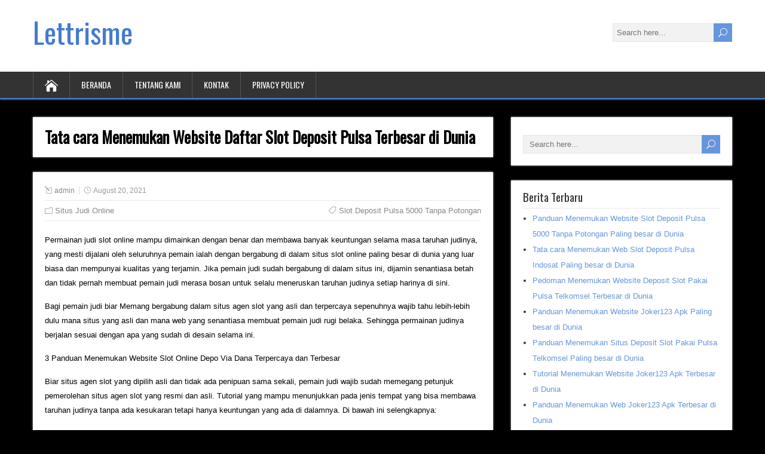

--- FILE ---
content_type: text/html; charset=UTF-8
request_url: https://lettrisme.org/tata-cara-menemukan-website-daftar-slot-deposit-pulsa-terbesar-di-dunia/
body_size: 5879
content:
<!DOCTYPE html>
<!--[if IE 7]>
<html class="ie ie7" lang="en-US">
<![endif]-->
<!--[if IE 8]>
<html class="ie ie8" lang="en-US">
<![endif]-->
<!--[if !(IE 7) | !(IE 8)  ]><!-->
<html lang="en-US">
<!--<![endif]-->
<head>
  <meta charset="UTF-8" /> 
  <meta name="viewport" content="width=device-width" />  
  
  <!--[if lt IE 9]>
	<script src="https://lettrisme.org/wp-content/themes/songwriter/js/html5.js"></script>
	<![endif]-->
  <link rel="pingback" href="https://lettrisme.org/xmlrpc.php">
<title>Tata cara Menemukan Website Daftar Slot Deposit Pulsa Terbesar di Dunia &#8211; Lettrisme</title>
<style type='text/css'></style><meta name='robots' content='max-image-preview:large' />
<link rel='dns-prefetch' href='//fonts.googleapis.com' />
<link rel='dns-prefetch' href='//s.w.org' />
<link rel="alternate" type="application/rss+xml" title="Lettrisme &raquo; Feed" href="https://lettrisme.org/feed/" />
<link rel="alternate" type="application/rss+xml" title="Lettrisme &raquo; Comments Feed" href="https://lettrisme.org/comments/feed/" />
		<script type="text/javascript">
			window._wpemojiSettings = {"baseUrl":"https:\/\/s.w.org\/images\/core\/emoji\/13.0.1\/72x72\/","ext":".png","svgUrl":"https:\/\/s.w.org\/images\/core\/emoji\/13.0.1\/svg\/","svgExt":".svg","source":{"concatemoji":"https:\/\/lettrisme.org\/wp-includes\/js\/wp-emoji-release.min.js?ver=5.7.14"}};
			!function(e,a,t){var n,r,o,i=a.createElement("canvas"),p=i.getContext&&i.getContext("2d");function s(e,t){var a=String.fromCharCode;p.clearRect(0,0,i.width,i.height),p.fillText(a.apply(this,e),0,0);e=i.toDataURL();return p.clearRect(0,0,i.width,i.height),p.fillText(a.apply(this,t),0,0),e===i.toDataURL()}function c(e){var t=a.createElement("script");t.src=e,t.defer=t.type="text/javascript",a.getElementsByTagName("head")[0].appendChild(t)}for(o=Array("flag","emoji"),t.supports={everything:!0,everythingExceptFlag:!0},r=0;r<o.length;r++)t.supports[o[r]]=function(e){if(!p||!p.fillText)return!1;switch(p.textBaseline="top",p.font="600 32px Arial",e){case"flag":return s([127987,65039,8205,9895,65039],[127987,65039,8203,9895,65039])?!1:!s([55356,56826,55356,56819],[55356,56826,8203,55356,56819])&&!s([55356,57332,56128,56423,56128,56418,56128,56421,56128,56430,56128,56423,56128,56447],[55356,57332,8203,56128,56423,8203,56128,56418,8203,56128,56421,8203,56128,56430,8203,56128,56423,8203,56128,56447]);case"emoji":return!s([55357,56424,8205,55356,57212],[55357,56424,8203,55356,57212])}return!1}(o[r]),t.supports.everything=t.supports.everything&&t.supports[o[r]],"flag"!==o[r]&&(t.supports.everythingExceptFlag=t.supports.everythingExceptFlag&&t.supports[o[r]]);t.supports.everythingExceptFlag=t.supports.everythingExceptFlag&&!t.supports.flag,t.DOMReady=!1,t.readyCallback=function(){t.DOMReady=!0},t.supports.everything||(n=function(){t.readyCallback()},a.addEventListener?(a.addEventListener("DOMContentLoaded",n,!1),e.addEventListener("load",n,!1)):(e.attachEvent("onload",n),a.attachEvent("onreadystatechange",function(){"complete"===a.readyState&&t.readyCallback()})),(n=t.source||{}).concatemoji?c(n.concatemoji):n.wpemoji&&n.twemoji&&(c(n.twemoji),c(n.wpemoji)))}(window,document,window._wpemojiSettings);
		</script>
		<style type="text/css">
img.wp-smiley,
img.emoji {
	display: inline !important;
	border: none !important;
	box-shadow: none !important;
	height: 1em !important;
	width: 1em !important;
	margin: 0 .07em !important;
	vertical-align: -0.1em !important;
	background: none !important;
	padding: 0 !important;
}
</style>
	<link rel='stylesheet' id='wp-block-library-css'  href='https://lettrisme.org/wp-includes/css/dist/block-library/style.min.css?ver=5.7.14' type='text/css' media='all' />
<link rel='stylesheet' id='songwriter-elegantfont-css'  href='https://lettrisme.org/wp-content/themes/songwriter/css/elegantfont.css?ver=5.7.14' type='text/css' media='all' />
<link rel='stylesheet' id='songwriter-style-css'  href='https://lettrisme.org/wp-content/themes/songwriter/style.css?ver=5.7.14' type='text/css' media='all' />
<link rel='stylesheet' id='songwriter-google-font-default-css'  href='//fonts.googleapis.com/css?family=Oswald&#038;subset=latin%2Clatin-ext&#038;ver=5.7.14' type='text/css' media='all' />
<script type='text/javascript' src='https://lettrisme.org/wp-includes/js/jquery/jquery.min.js?ver=3.5.1' id='jquery-core-js'></script>
<script type='text/javascript' src='https://lettrisme.org/wp-includes/js/jquery/jquery-migrate.min.js?ver=3.3.2' id='jquery-migrate-js'></script>
<link rel="https://api.w.org/" href="https://lettrisme.org/wp-json/" /><link rel="alternate" type="application/json" href="https://lettrisme.org/wp-json/wp/v2/posts/1424" /><link rel="EditURI" type="application/rsd+xml" title="RSD" href="https://lettrisme.org/xmlrpc.php?rsd" />
<link rel="wlwmanifest" type="application/wlwmanifest+xml" href="https://lettrisme.org/wp-includes/wlwmanifest.xml" /> 
<meta name="generator" content="WordPress 5.7.14" />
<link rel="canonical" href="https://lettrisme.org/tata-cara-menemukan-website-daftar-slot-deposit-pulsa-terbesar-di-dunia/" />
<link rel='shortlink' href='https://lettrisme.org/?p=1424' />
<link rel="alternate" type="application/json+oembed" href="https://lettrisme.org/wp-json/oembed/1.0/embed?url=https%3A%2F%2Flettrisme.org%2Ftata-cara-menemukan-website-daftar-slot-deposit-pulsa-terbesar-di-dunia%2F" />
<link rel="alternate" type="text/xml+oembed" href="https://lettrisme.org/wp-json/oembed/1.0/embed?url=https%3A%2F%2Flettrisme.org%2Ftata-cara-menemukan-website-daftar-slot-deposit-pulsa-terbesar-di-dunia%2F&#038;format=xml" />
<!--[if IE]>
<style type="text/css" media="screen">
#header, #wrapper-footer, #nav-below, .entry-content, .sidebar-widget, .search .navigation, .entry-headline-wrapper, .post-entry {
        behavior: url("https://lettrisme.org/wp-content/themes/songwriter/css/pie/PIE.php");
        zoom: 1;
}
</style>
<![endif]-->
<style type="text/css" id="custom-background-css">
body.custom-background { background-color: #000000; }
</style>
	  
</head>
 
<body class="post-template-default single single-post postid-1424 single-format-standard custom-background" id="wrapper">   
<div id="container">

  <header id="header">
    
  <div class="header-content-wrapper">
    <div class="header-content">
      <p class="site-title"><a href="https://lettrisme.org/">Lettrisme</a></p>
      <p class="site-description"></p>
<form id="searchform" method="get" action="https://lettrisme.org/">
  <div class="searchform-wrapper"><input type="text" value="" name="s" id="s" placeholder="Search here..." />
  <input type="submit" class="send icon_search" name="searchsubmit" value="&#x55;" /></div>
</form>    </div>
  </div>
  <div class="menu-box-wrapper">
    <div class="menu-box">
      <a class="link-home" href="https://lettrisme.org/"><i class="icon_house" aria-hidden="true"></i></a>
<div class="menu-menu1-container"><ul id="nav" class="menu"><li id="menu-item-18" class="menu-item menu-item-type-custom menu-item-object-custom menu-item-home menu-item-18"><a href="https://lettrisme.org/">Beranda</a></li>
<li id="menu-item-19" class="menu-item menu-item-type-post_type menu-item-object-page menu-item-19"><a href="https://lettrisme.org/tentang-kami/">Tentang Kami</a></li>
<li id="menu-item-20" class="menu-item menu-item-type-post_type menu-item-object-page menu-item-20"><a href="https://lettrisme.org/kontak/">Kontak</a></li>
<li id="menu-item-21" class="menu-item menu-item-type-post_type menu-item-object-page menu-item-21"><a href="https://lettrisme.org/privacy-policy/">Privacy Policy</a></li>
</ul></div>    </div>
  </div>
    
  </header> <!-- end of header -->

<div id="main-content-wrapper">
<div id="main-content">
<div id="content" class="hentry"><div class="entry-headline-wrapper">
  <div class="entry-headline-wrapper-inner">
    <h1 class="entry-headline title single-title entry-title">Tata cara Menemukan Website Daftar Slot Deposit Pulsa Terbesar di Dunia</h1>
  </div>
</div>
<div class="entry-content">
  <div class="entry-content-inner">
    <p class="post-meta">
      <span class="post-info-author vcard author"><i class="icon_pencil-edit" aria-hidden="true"></i><span class="fn"><a href="https://lettrisme.org/author/admin/" title="Posts by admin" rel="author">admin</a></span></span>
      <span class="post-info-date post_date date updated"><i class="icon_clock_alt" aria-hidden="true"></i>August 20, 2021</span>
    </p>
    <div class="post-info">
      <p class="post-category"><span class="post-info-category"><i class="icon_folder-alt" aria-hidden="true"></i><a href="https://lettrisme.org/category/situs-judi-online/" rel="category tag">Situs Judi Online</a></span></p>
      <p class="post-tags"><span class="post-info-tags"><i class="icon_tag_alt" aria-hidden="true"></i><a href="https://lettrisme.org/tag/slot-deposit-pulsa-5000-tanpa-potongan/" rel="tag">Slot Deposit Pulsa 5000 Tanpa Potongan</a></span></p>
    </div>
<p>Permainan judi slot online mampu dimainkan dengan benar dan membawa banyak keuntungan selama masa taruhan judinya, yang mesti dijalani oleh seluruhnya pemain ialah dengan bergabung di dalam situs slot online paling besar di dunia yang luar biasa dan mempunyai kualitas yang terjamin. Jika pemain judi sudah bergabung di dalam situs ini, dijamin senantiasa betah dan tidak pernah membuat pemain judi merasa bosan untuk selalu meneruskan taruhan judinya setiap harinya di sini.</p>
<p>Bagi pemain judi biar Memang bergabung dalam situs agen slot yang asli dan terpercaya sepenuhnya wajib tahu lebih-lebih dulu mana situs yang asli dan mana web yang senantiasa membuat pemain judi rugi belaka. Sehingga permainan judinya berjalan sesuai dengan apa yang sudah di desain selama ini.</p>
<p>3 Panduan Menemukan Website Slot Online Depo Via Dana Terpercaya dan Terbesar</p>
<p>Biar situs agen slot yang dipilih asli dan tidak ada penipuan sama sekali, pemain judi wajib sudah memegang petunjuk pemerolehan situs agen slot yang resmi dan asli. Tutorial yang mampu menunjukkan pada jenis tempat yang bisa membawa taruhan judinya tanpa ada kesukaran tetapi hanya keuntungan yang ada di dalamnya. Di bawah ini selengkapnya:</p>
<p>Tata cara yang Perdana dalam proses pemerolehan website yang benar, pemain judi wajib tentukan bahwa website yang diambil yaitu yang paling baik di bandingkan dengan Yang lain Hal ini bisa dipandang dengan sejumlah member judi yang tergabung dan senantiasa memainkan judi dengan cara aktif maka aktivitas dalam bertarung judi selalu mendukung pemain untuk bertarung judi di sini. Bahkan menarik perhatian pemain judi lain utk serentak bergabung di dalam website slot online terbesar di dunia ini saja jangan yang Lainnya Bagi pemain judi yang sudah menemukan website agen seperti ini tidak butuh ragu lagi buat mendaftarkan diri di sini.</p>
<p>Pedoman yang Ke-2 dalam mendapatkan suatu situs yang benar dan senantiasa membuat pemain merasa suka dalam taruhannya, maka wajib tentukan bahwa dia telah mempunyai permainan yang bisa dimainkan kapan pun dan dalam kondisi apapun itu. Permainan judinya jumlah tidaklah sedikit. Sehingga pemain judi tinggal memilih saja judi online yang akan dijalaninya. Dipastikan dengan memakai satu akun dari pemain judi bisa menggunakan seluruh games judi yang ada di dalamnya. Pemain pun selalu betah dan tidak pernah merasa bosan bertarungnya.</p>
<p>Di dalamnya juga telah didorong dengan sistem yang tersusun dan pemain judi bisa menggunakan dalam taruhan judinya. Keamanan di sini juga membuat member tidak sempat ada kesukaran dan membuat permainan judinya berjalan dengan mudah. Maka games judinya terjadi dengan nyaman dan senantiasa memberi peluang kemenangan bagi member judi yang tergabung di dalamnya. Semuanya saja pasti ingin bertarung judi di agen slot ini.</p>
<p>Panduan yang Ketiga dalam memperoleh kategori web judi slot online yang terpercaya wajib tentukan bahwa dirinya ialah agen paling benar di antara sekian banyak agen yang ada selama ini. Terbaiknya bisa dilihat dari segi testimony yang dimiliki oleh pihak situs ini diisi dan ditulis oleh pihak pemain judi. Dengan adanya testimony ini sudah dipastikan bahwa situs itu selalu memberikan keyakinan bagi lemain bahwa web inilah yang wajib diambil oleh pemain judi agar mampu menikmati taruhan judi dengan tidak tersendat dan selalu mendapati games judi yang selama ini diharapkan.</p>
<p>Dengan menjalankan seluruh tutorial yang sudah diterangkan di atas dengan benar, sehingga games judinya juga dipastikan berhalan dengan lancar sebab sudah ada situs slot online paling besar di dunia yang terjamin amannya. Bila website judi yang dipilih sudah tentu benarnya, pemain judi bisa mengatur sendiri masalah daftar dan Lainnya Sebab tinggal menjalankan saja sesuai syarat ketentuan yang berlaku. Maka games judinya terjadi juga secara Tidak tersendat</p>
<div id="songwriter-post-nav" class="navigation" role="navigation">
	<div class="nav-wrapper">
  <p class="nav-previous"><a href="https://lettrisme.org/panduan-menemukan-website-bandar-judi-4d-paling-besar-di-dunia/" title="Panduan Menemukan Website Bandar Judi 4d Paling besar di Dunia">&larr; Previous post</a></p>
	<p class="nav-next"><a href="https://lettrisme.org/arahan-menemukan-web-joker123-terbaru-paling-besar-di-dunia/" title="Arahan Menemukan Web Joker123 Terbaru Paling besar di Dunia">Next post &rarr;</a></p>
   </div>
</div>
  </div>
</div>
   
</div> <!-- end of content -->
<aside id="sidebar">
<div id="search-2" class="sidebar-widget widget_search"><div class="sidebar-widget-inner"><form id="searchform" method="get" action="https://lettrisme.org/">
  <div class="searchform-wrapper"><input type="text" value="" name="s" id="s" placeholder="Search here..." />
  <input type="submit" class="send icon_search" name="searchsubmit" value="&#x55;" /></div>
</form></div></div>
		<div id="recent-posts-2" class="sidebar-widget widget_recent_entries"><div class="sidebar-widget-inner">
		 <p class="sidebar-headline">Berita Terbaru</p>
		<ul>
											<li>
					<a href="https://lettrisme.org/panduan-menemukan-website-slot-deposit-pulsa-5000-tanpa-potongan-paling-besar-di-dunia/">Panduan Menemukan Website Slot Deposit Pulsa 5000 Tanpa Potongan Paling besar di Dunia</a>
									</li>
											<li>
					<a href="https://lettrisme.org/tata-cara-menemukan-web-slot-deposit-pulsa-indosat-paling-besar-di-dunia/">Tata cara Menemukan Web Slot Deposit Pulsa Indosat Paling besar di Dunia</a>
									</li>
											<li>
					<a href="https://lettrisme.org/pedoman-menemukan-website-deposit-slot-pakai-pulsa-telkomsel-terbesar-di-dunia/">Pedoman Menemukan Website Deposit Slot Pakai Pulsa Telkomsel Terbesar di Dunia</a>
									</li>
											<li>
					<a href="https://lettrisme.org/panduan-menemukan-website-joker123-apk-paling-besar-di-dunia/">Panduan Menemukan Website Joker123 Apk Paling besar di Dunia</a>
									</li>
											<li>
					<a href="https://lettrisme.org/panduan-menemukan-situs-deposit-slot-pakai-pulsa-telkomsel-paling-besar-di-dunia/">Panduan Menemukan Situs Deposit Slot Pakai Pulsa Telkomsel Paling besar di Dunia</a>
									</li>
											<li>
					<a href="https://lettrisme.org/tutorial-menemukan-website-joker123-apk-terbesar-di-dunia/">Tutorial Menemukan Website Joker123 Apk Terbesar di Dunia</a>
									</li>
											<li>
					<a href="https://lettrisme.org/panduan-menemukan-web-joker123-apk-terbesar-di-dunia/">Panduan Menemukan Web Joker123 Apk Terbesar di Dunia</a>
									</li>
											<li>
					<a href="https://lettrisme.org/panduan-menemukan-situs-cara-daftar-joker123-paling-besar-di-dunia/">Panduan Menemukan Situs Cara Daftar Joker123 Paling besar di Dunia</a>
									</li>
											<li>
					<a href="https://lettrisme.org/petunjuk-menemukan-situs-joker123-apk-terbesar-di-dunia/">Petunjuk Menemukan Situs Joker123 Apk Terbesar di Dunia</a>
									</li>
											<li>
					<a href="https://lettrisme.org/pedoman-menemukan-web-situs-slot-deposit-pulsa-terbesar-di-dunia/">Pedoman Menemukan Web Situs Slot Deposit Pulsa Terbesar di Dunia</a>
									</li>
											<li>
					<a href="https://lettrisme.org/pedoman-menemukan-web-qq-slot-deposit-pulsa-terbesar-di-dunia/">Pedoman Menemukan Web Qq Slot Deposit Pulsa Terbesar di Dunia</a>
									</li>
											<li>
					<a href="https://lettrisme.org/tips-menemukan-situs-poker-online-deposit-pulsa-paling-besar-di-dunia/">Tips Menemukan Situs Poker Online Deposit Pulsa Paling besar di Dunia</a>
									</li>
											<li>
					<a href="https://lettrisme.org/pedoman-menemukan-website-slot-deposit-pulsa-paling-besar-di-dunia/">Pedoman Menemukan Website Slot Deposit Pulsa Paling besar di Dunia</a>
									</li>
											<li>
					<a href="https://lettrisme.org/pedoman-menemukan-situs-agen-bola-terpercaya-deposit-50rb-terbesar-di-dunia/">Pedoman Menemukan Situs Agen Bola Terpercaya Deposit 50rb Terbesar di Dunia</a>
									</li>
											<li>
					<a href="https://lettrisme.org/petunjuk-menemukan-situs-slot-deposit-pulsa-terbesar-di-dunia/">Petunjuk Menemukan Situs Slot Deposit Pulsa Terbesar di Dunia</a>
									</li>
											<li>
					<a href="https://lettrisme.org/tips-menemukan-web-slot-deposit-pulsa-paling-besar-di-dunia/">Tips Menemukan Web Slot Deposit Pulsa Paling besar di Dunia</a>
									</li>
											<li>
					<a href="https://lettrisme.org/panduan-menemukan-situs-slot-deposit-pulsa-indosat-paling-besar-di-dunia/">Panduan Menemukan Situs Slot Deposit Pulsa Indosat Paling besar di Dunia</a>
									</li>
											<li>
					<a href="https://lettrisme.org/tips-menemukan-web-joker123-slot-paling-besar-di-dunia/">Tips Menemukan Web Joker123 Slot Paling besar di Dunia</a>
									</li>
											<li>
					<a href="https://lettrisme.org/pedoman-menemukan-website-judi-slot-deposit-pulsa-tanpa-potongan-paling-besar-di-dunia/">Pedoman Menemukan Website Judi Slot Deposit Pulsa Tanpa Potongan Paling besar di Dunia</a>
									</li>
											<li>
					<a href="https://lettrisme.org/panduan-menemukan-web-situs-slot-deposit-pulsa-tanpa-potongan-terbesar-di-dunia/">Panduan Menemukan Web Situs Slot Deposit Pulsa Tanpa Potongan Terbesar di Dunia</a>
									</li>
					</ul>

		</div></div><div id="categories-2" class="sidebar-widget widget_categories"><div class="sidebar-widget-inner"> <p class="sidebar-headline">Kategori</p>
			<ul>
					<li class="cat-item cat-item-4"><a href="https://lettrisme.org/category/bandarqq/">Bandarqq</a>
</li>
	<li class="cat-item cat-item-7"><a href="https://lettrisme.org/category/bisnis/">Bisnis</a>
</li>
	<li class="cat-item cat-item-5"><a href="https://lettrisme.org/category/bola-online/">Bola Online</a>
</li>
	<li class="cat-item cat-item-3"><a href="https://lettrisme.org/category/domino99/">Domino99</a>
</li>
	<li class="cat-item cat-item-11"><a href="https://lettrisme.org/category/judi-togel/">Judi Togel</a>
</li>
	<li class="cat-item cat-item-6"><a href="https://lettrisme.org/category/live-casino/">Live Casino</a>
</li>
	<li class="cat-item cat-item-9"><a href="https://lettrisme.org/category/pkv-games/">Pkv Games</a>
</li>
	<li class="cat-item cat-item-8"><a href="https://lettrisme.org/category/poker-online/">Poker Online</a>
</li>
	<li class="cat-item cat-item-1"><a href="https://lettrisme.org/category/qq-online/">QQ Online</a>
</li>
	<li class="cat-item cat-item-10"><a href="https://lettrisme.org/category/situs-judi-online/">Situs Judi Online</a>
</li>
	<li class="cat-item cat-item-12"><a href="https://lettrisme.org/category/slot-online/">slot online</a>
</li>
			</ul>

			</div></div><div id="archives-2" class="sidebar-widget widget_archive"><div class="sidebar-widget-inner"> <p class="sidebar-headline">Arsip</p>
			<ul>
					<li><a href='https://lettrisme.org/2022/04/'>April 2022</a></li>
	<li><a href='https://lettrisme.org/2022/03/'>March 2022</a></li>
	<li><a href='https://lettrisme.org/2022/02/'>February 2022</a></li>
	<li><a href='https://lettrisme.org/2022/01/'>January 2022</a></li>
	<li><a href='https://lettrisme.org/2021/12/'>December 2021</a></li>
	<li><a href='https://lettrisme.org/2021/11/'>November 2021</a></li>
	<li><a href='https://lettrisme.org/2021/10/'>October 2021</a></li>
	<li><a href='https://lettrisme.org/2021/09/'>September 2021</a></li>
	<li><a href='https://lettrisme.org/2021/08/'>August 2021</a></li>
	<li><a href='https://lettrisme.org/2021/07/'>July 2021</a></li>
	<li><a href='https://lettrisme.org/2021/06/'>June 2021</a></li>
	<li><a href='https://lettrisme.org/2021/05/'>May 2021</a></li>
	<li><a href='https://lettrisme.org/2021/04/'>April 2021</a></li>
	<li><a href='https://lettrisme.org/2021/03/'>March 2021</a></li>
	<li><a href='https://lettrisme.org/2021/02/'>February 2021</a></li>
	<li><a href='https://lettrisme.org/2021/01/'>January 2021</a></li>
	<li><a href='https://lettrisme.org/2020/12/'>December 2020</a></li>
	<li><a href='https://lettrisme.org/2020/11/'>November 2020</a></li>
	<li><a href='https://lettrisme.org/2020/10/'>October 2020</a></li>
	<li><a href='https://lettrisme.org/2020/09/'>September 2020</a></li>
	<li><a href='https://lettrisme.org/2020/08/'>August 2020</a></li>
	<li><a href='https://lettrisme.org/2020/07/'>July 2020</a></li>
	<li><a href='https://lettrisme.org/2020/06/'>June 2020</a></li>
	<li><a href='https://lettrisme.org/2020/05/'>May 2020</a></li>
	<li><a href='https://lettrisme.org/2020/04/'>April 2020</a></li>
	<li><a href='https://lettrisme.org/2020/03/'>March 2020</a></li>
	<li><a href='https://lettrisme.org/2020/02/'>February 2020</a></li>
	<li><a href='https://lettrisme.org/2020/01/'>January 2020</a></li>
	<li><a href='https://lettrisme.org/2019/12/'>December 2019</a></li>
	<li><a href='https://lettrisme.org/2019/07/'>July 2019</a></li>
			</ul>

			</div></div></aside> <!-- end of sidebar -->
</div> <!-- end of main-content -->
</div> <!-- end of main-content-wrapper -->
<footer id="wrapper-footer">
</footer>  <!-- end of wrapper-footer -->
</div> <!-- end of container -->
<script type='text/javascript' src='https://lettrisme.org/wp-content/themes/songwriter/js/placeholders.js?ver=3.0.2' id='songwriter-placeholders-js'></script>
<script type='text/javascript' src='https://lettrisme.org/wp-content/themes/songwriter/js/scroll-to-top.js?ver=1.0' id='songwriter-scroll-to-top-js'></script>
<script type='text/javascript' src='https://lettrisme.org/wp-content/themes/songwriter/js/menubox.js?ver=1.0' id='songwriter-menubox-js'></script>
<script type='text/javascript' src='https://lettrisme.org/wp-content/themes/songwriter/js/selectnav.js?ver=0.1' id='songwriter-selectnav-js'></script>
<script type='text/javascript' src='https://lettrisme.org/wp-content/themes/songwriter/js/responsive.js?ver=1.0' id='songwriter-responsive-js'></script>
<script type='text/javascript' src='https://lettrisme.org/wp-includes/js/wp-embed.min.js?ver=5.7.14' id='wp-embed-js'></script>
    
<script defer src="https://static.cloudflareinsights.com/beacon.min.js/vcd15cbe7772f49c399c6a5babf22c1241717689176015" integrity="sha512-ZpsOmlRQV6y907TI0dKBHq9Md29nnaEIPlkf84rnaERnq6zvWvPUqr2ft8M1aS28oN72PdrCzSjY4U6VaAw1EQ==" data-cf-beacon='{"version":"2024.11.0","token":"7bc1508eb5aa4bd88b91528817bc8922","r":1,"server_timing":{"name":{"cfCacheStatus":true,"cfEdge":true,"cfExtPri":true,"cfL4":true,"cfOrigin":true,"cfSpeedBrain":true},"location_startswith":null}}' crossorigin="anonymous"></script>
</body>
</html>